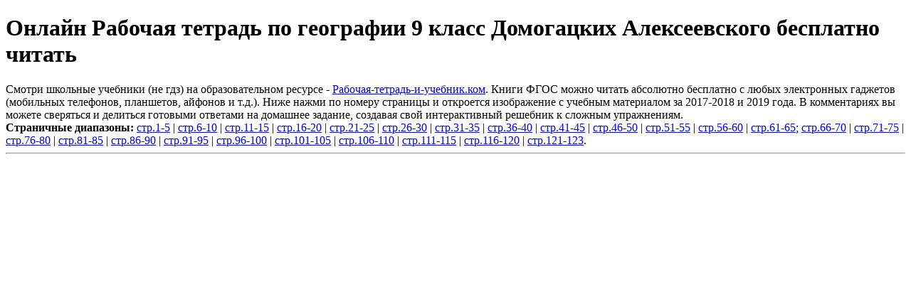

--- FILE ---
content_type: text/html
request_url: https://rabochaya-tetrad-i-uchebnik.com/j-1512x/tet1512.html
body_size: 1548
content:
<!DOCTYPE html>
<html>
<head>
<meta charset="UTF-8">
<title>Онлайн Рабочая тетрадь по географии 9 класс Домогацких Алексеевского бесплатно читать</title>
<meta name="description" content="Чтобы читать и смотреть Рабочая тетрадь по географии 9 класс Домогацких Алексеевского, нажмите на нужные страницы. Появятся изображения с бесплатными учебными материалами."/>
<meta name="keywords" content="онлайн Рабочая тетрадь по географии 9 класс Домогацких Алексеевского бесплатно читать"/>
<link rel="shortcut icon" href="https://rabochaya-tetrad-i-uchebnik.com/favicon.ico" type="image/x-icon">
<meta name='viewport' content='width=device-width,initial-scale=1'/>
<meta content='width' name='MobileOptimized'/>
<meta content='yes' name='apple-mobile-web-app-capable'/>
<meta content='true' name='HandheldFriendly'/>
<link rel='stylesheet' href='https://rabochaya-tetrad-i-uchebnik.com/proja/pretdizn.css'>
<script type="text/javascript" src="https://rabochaya-tetrad-i-uchebnik.com/proja/google1.js"></script>

</head>
<body>
<div class="lodra">
<script src="https://rabochaya-tetrad-i-uchebnik.com/proja/ckanquir.js"></script>
<h1>Онлайн Рабочая тетрадь по географии 9 класс Домогацких Алексеевского бесплатно читать</h1>
<div class="onsvet">
Смотри школьные учебники (не гдз) на образовательном ресурсе - <a href="https://rabochaya-tetrad-i-uchebnik.com">Рабочая-тетрадь-и-учебник.ком</a>. Книги ФГОС можно читать абсолютно бесплатно с любых электронных гаджетов (мобильных телефонов, планшетов, айфонов и т.д.). Ниже нажми по номеру страницы и откроется изображение с учебным материалом за 2017-2018 и 2019 года. В комментариях вы можете сверяться и делиться готовыми ответами на домашнее задание, создавая свой интерактивный решебник к сложным упражнениям.
<script type="text/javascript" src="https://rabochaya-tetrad-i-uchebnik.com/proja/druzdel.js"></script>
</div> 
<noindex><script type="text/javascript" src="https://rabochaya-tetrad-i-uchebnik.com/proja/vidgog1.js"></script></noindex>
</div> 
<div class="zadnblo">
<script type="text/javascript" src="https://rabochaya-tetrad-i-uchebnik.com/proja/uppredm.js"></script>
</div>
<div class="vtorcot">
<script type="text/javascript" src="https://rabochaya-tetrad-i-uchebnik.com/proja/vidgog4.js"></script>
<div class="bazplos">
<script type="text/javascript" src="https://rabochaya-tetrad-i-uchebnik.com/proja/vidgog5.js"></script>
<script type="text/javascript" src="https://rabochaya-tetrad-i-uchebnik.com/proja/predctran.js"></script>
<b>Страничные диапазоны:</b> <a href="https://rabochaya-tetrad-i-uchebnik.com/j-1512x/d_0-p.jpg" rel="prettyPhoto">стр.1-5</a> | <a href="https://rabochaya-tetrad-i-uchebnik.com/j-1512x/d_1-p.jpg" rel="prettyPhoto">стр.6-10</a> | <a href="https://rabochaya-tetrad-i-uchebnik.com/j-1512x/d_2-p.jpg" rel="prettyPhoto">стр.11-15</a> | <a href="https://rabochaya-tetrad-i-uchebnik.com/j-1512x/d_3-p.jpg" rel="prettyPhoto">стр.16-20</a> | <a href="https://rabochaya-tetrad-i-uchebnik.com/j-1512x/d_4-p.jpg" rel="prettyPhoto">стр.21-25</a> | <a href="https://rabochaya-tetrad-i-uchebnik.com/j-1512x/d_5-p.jpg" rel="prettyPhoto">стр.26-30</a> | <a href="https://rabochaya-tetrad-i-uchebnik.com/j-1512x/d_6-p.jpg" rel="prettyPhoto">стр.31-35</a> | <a href="https://rabochaya-tetrad-i-uchebnik.com/j-1512x/d_7-p.jpg" rel="prettyPhoto">стр.36-40</a> | <a href="https://rabochaya-tetrad-i-uchebnik.com/j-1512x/d_8-p.jpg" rel="prettyPhoto">стр.41-45</a> | <a href="https://rabochaya-tetrad-i-uchebnik.com/j-1512x/d_9-p.jpg" rel="prettyPhoto">стр.46-50</a> | <a href="https://rabochaya-tetrad-i-uchebnik.com/j-1512x/d_10-p.jpg" rel="prettyPhoto">стр.51-55</a> | <a href="https://rabochaya-tetrad-i-uchebnik.com/j-1512x/d_11-p.jpg" rel="prettyPhoto">стр.56-60</a> | <a href="https://rabochaya-tetrad-i-uchebnik.com/j-1512x/d_12-p.jpg" rel="prettyPhoto">стр.61-65</a>; <script type="text/javascript" src="https://rabochaya-tetrad-i-uchebnik.com/proja/midpolov.js"></script><a href="https://rabochaya-tetrad-i-uchebnik.com/j-1512x/d_13-p.jpg" rel="prettyPhoto">стр.66-70</a> | <a href="https://rabochaya-tetrad-i-uchebnik.com/j-1512x/d_14-p.jpg" rel="prettyPhoto">стр.71-75</a> | <a href="https://rabochaya-tetrad-i-uchebnik.com/j-1512x/d_15-p.jpg" rel="prettyPhoto">стр.76-80</a> | <a href="https://rabochaya-tetrad-i-uchebnik.com/j-1512x/d_16-p.jpg" rel="prettyPhoto">стр.81-85</a> | <a href="https://rabochaya-tetrad-i-uchebnik.com/j-1512x/d_17-p.jpg" rel="prettyPhoto">стр.86-90</a> | <a href="https://rabochaya-tetrad-i-uchebnik.com/j-1512x/d_18-p.jpg" rel="prettyPhoto">стр.91-95</a> | <a href="https://rabochaya-tetrad-i-uchebnik.com/j-1512x/d_19-p.jpg" rel="prettyPhoto">стр.96-100</a> | <a href="https://rabochaya-tetrad-i-uchebnik.com/j-1512x/d_20-p.jpg" rel="prettyPhoto">стр.101-105</a> | <a href="https://rabochaya-tetrad-i-uchebnik.com/j-1512x/d_21-p.jpg" rel="prettyPhoto">стр.106-110</a> | <a href="https://rabochaya-tetrad-i-uchebnik.com/j-1512x/d_22-p.jpg" rel="prettyPhoto">стр.111-115</a> | <a href="https://rabochaya-tetrad-i-uchebnik.com/j-1512x/d_23-p.jpg" rel="prettyPhoto">стр.116-120</a> | <a href="https://rabochaya-tetrad-i-uchebnik.com/j-1512x/d_24-p.jpg" rel="prettyPhoto">стр.121-123</a>.
<hr>
<noindex>
<script type="text/javascript" src="https://rabochaya-tetrad-i-uchebnik.com/proja/vidgog2.js"></script>
</noindex>
</div>
</div>
<noindex>
<script type="text/javascript" src="https://rabochaya-tetrad-i-uchebnik.com/proja/druzdel.js"></script>
<script type="text/javascript" src="https://rabochaya-tetrad-i-uchebnik.com/proja/votzcom.js"></script>
<script type="text/javascript" src="https://rabochaya-tetrad-i-uchebnik.com/proja/vidgog3.js"></script> 
</noindex>
</body>
<footer>
<noindex>
<div class="losaca">
<script type="text/javascript" src="https://rabochaya-tetrad-i-uchebnik.com/proja/gnezd.js"></script> 
<script type="text/javascript" src="https://rabochaya-tetrad-i-uchebnik.com/proja/yamka.js"></script> 
<script type="text/javascript" src="https://rabochaya-tetrad-i-uchebnik.com/proja/perehody.js"></script> 
</div>
</noindex>
</footer>
</html>